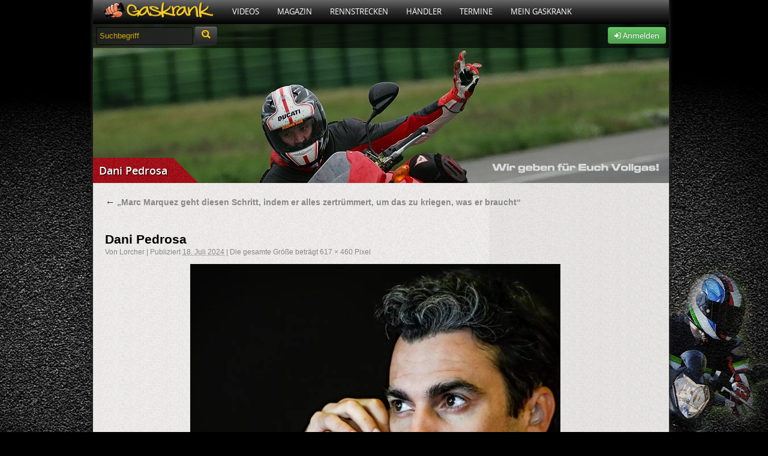

--- FILE ---
content_type: text/html; charset=UTF-8
request_url: https://www.gaskrank.tv/magazin/racing/marc-marquez-geht-diesen-schritt-indem-er-alles-zertruemmert-um-das-zu-kriegen-was-er-braucht/attachment/pedrosa-5/
body_size: 6914
content:
<!DOCTYPE html>
<!--[if lt IE 7]> <html class="no-js lt-ie9 lt-ie8 lt-ie7" lang="de" xmlns:og="http://opengraphprotocol.org/schema/" xmlns:fb="http://ogp.me/ns/fb#"> <![endif]-->
<!--[if IE 7]>    <html class="no-js lt-ie9 lt-ie8" lang="de" xmlns:og="http://opengraphprotocol.org/schema/" xmlns:fb="http://ogp.me/ns/fb#"> <![endif]-->
<!--[if IE 8]>    <html class="no-js lt-ie9" lang="de" xmlns:og="http://opengraphprotocol.org/schema/" xmlns:fb="http://ogp.me/ns/fb#"> <![endif]-->
<!--[if (gte IE 9)|(gt IEMobile 7)|!(IEMobile)|!(IE)]><!--><html dir="ltr" lang="de" xmlns:og="http://opengraphprotocol.org/schema/" xmlns:fb="http://ogp.me/ns/fb#" class="no-js"><!--<![endif]-->
<head>
<meta charset="UTF-8" />
<title>Dani Pedrosa - Gaskrank Magazin</title>
	<link rel="profile" href="http://gmpg.org/xfn/11" />
	<link rel="stylesheet" type="text/css" media="all" href="https://static.gaskrank.tv/css/blog.de.min.css?v=2.05" />
	
	<link rel="stylesheet" href="https://static.gaskrank.tv/css/reset.min.css">		
	<link rel="stylesheet" href="https://static.gaskrank.tv/css/grid.min.css">		
	<link rel="stylesheet" href="https://static.gaskrank.tv/css/gaskrank.min.css?v=3.11" />

	<script src="https://static.gaskrank.tv/js/lib/jquery-1.7.1.min.js"></script>
	
	<script src="https://static.gaskrank.tv/bootstrap/js/bootstrap.js"></script>
	<link rel="stylesheet" href="https://static.gaskrank.tv/bootstrap/css/bootstrap.css" />
	<link rel="stylesheet" href="https://static.gaskrank.tv/font/faw/font-awesome.css" />
	
	
	<script src="https://static.gaskrank.tv/js/lib/jquery.autocomplete.min.js"></script>	
	
			<script src="https://static.gaskrank.tv/js/intradat.min.js"></script>
	
	<script src="https://static.gaskrank.tv/play/jwplayer.js"></script>
	

<link rel="pingback" href="https://www.gaskrank.tv/magazin/xmlrpc.php" />

<!-- This site is optimized with the Yoast SEO plugin v10.1.2 - https://yoast.com/wordpress/plugins/seo/ -->
<link rel="canonical" href="https://www.gaskrank.tv/magazin/racing/marc-marquez-geht-diesen-schritt-indem-er-alles-zertruemmert-um-das-zu-kriegen-was-er-braucht/attachment/pedrosa-5/" />
<meta property="og:locale" content="de_DE" />
<meta property="og:type" content="article" />
<meta property="og:title" content="Dani Pedrosa - Gaskrank Magazin" />
<meta property="og:description" content="© Motorsport Images - Dani Pedrosa verrät, wie er Marc Marquez&#039; Wechsel ins Ducati-Werksteam einschätzt" />
<meta property="og:url" content="https://www.gaskrank.tv/magazin/racing/marc-marquez-geht-diesen-schritt-indem-er-alles-zertruemmert-um-das-zu-kriegen-was-er-braucht/attachment/pedrosa-5/" />
<meta property="og:site_name" content="Gaskrank Magazin" />
<meta property="article:publisher" content="https://www.facebook.com/Gaskrank/" />
<meta property="og:image" content="https://static.gaskrank.tv/de/blog/2024/07/Pedrosa.jpg" />
<meta property="og:image:secure_url" content="https://static.gaskrank.tv/de/blog/2024/07/Pedrosa.jpg" />
<meta property="og:image:width" content="617" />
<meta property="og:image:height" content="460" />
<meta name="twitter:card" content="summary_large_image" />
<meta name="twitter:description" content="© Motorsport Images - Dani Pedrosa verrät, wie er Marc Marquez&#039; Wechsel ins Ducati-Werksteam einschätzt" />
<meta name="twitter:title" content="Dani Pedrosa - Gaskrank Magazin" />
<meta name="twitter:site" content="@gaskrank" />
<meta name="twitter:image" content="https://static.gaskrank.tv/de/blog/2024/07/Pedrosa.jpg" />
<meta name="twitter:creator" content="@gaskrank" />
<script type='application/ld+json'>{"@context":"https://schema.org","@type":"BreadcrumbList","itemListElement":[{"@type":"ListItem","position":1,"item":{"@id":"https://www.gaskrank.tv/magazin/","name":"Motorradmagazin"}},{"@type":"ListItem","position":2,"item":{"@id":"https://www.gaskrank.tv/magazin/racing/marc-marquez-geht-diesen-schritt-indem-er-alles-zertruemmert-um-das-zu-kriegen-was-er-braucht/","name":"&#8222;Marc Marquez geht diesen Schritt, indem er alles zertr\u00fcmmert, um das zu kriegen, was er braucht&#8220;"}},{"@type":"ListItem","position":3,"item":{"@id":"https://www.gaskrank.tv/magazin/racing/marc-marquez-geht-diesen-schritt-indem-er-alles-zertruemmert-um-das-zu-kriegen-was-er-braucht/attachment/pedrosa-5/","name":"Dani Pedrosa"}}]}</script>
<!-- / Yoast SEO plugin. -->

<link rel='dns-prefetch' href='//s.w.org' />
<link rel="alternate" type="application/rss+xml" title="Gaskrank Magazin &raquo; Feed" href="https://www.gaskrank.tv/magazin/feed/" />
<link rel="alternate" type="application/rss+xml" title="Gaskrank Magazin &raquo; Kommentar-Feed" href="https://www.gaskrank.tv/magazin/comments/feed/" />
<link rel="alternate" type="application/rss+xml" title="Gaskrank Magazin &raquo; Kommentar-Feed zu Dani Pedrosa" href="https://www.gaskrank.tv/magazin/racing/marc-marquez-geht-diesen-schritt-indem-er-alles-zertruemmert-um-das-zu-kriegen-was-er-braucht/attachment/pedrosa-5/feed/" />
		<script type="text/javascript">
			window._wpemojiSettings = {"baseUrl":"https:\/\/s.w.org\/images\/core\/emoji\/11.2.0\/72x72\/","ext":".png","svgUrl":"https:\/\/s.w.org\/images\/core\/emoji\/11.2.0\/svg\/","svgExt":".svg","source":{"concatemoji":"https:\/\/www.gaskrank.tv\/magazin\/wp-includes\/js\/wp-emoji-release.min.js?ver=5.1.21"}};
			!function(e,a,t){var n,r,o,i=a.createElement("canvas"),p=i.getContext&&i.getContext("2d");function s(e,t){var a=String.fromCharCode;p.clearRect(0,0,i.width,i.height),p.fillText(a.apply(this,e),0,0);e=i.toDataURL();return p.clearRect(0,0,i.width,i.height),p.fillText(a.apply(this,t),0,0),e===i.toDataURL()}function c(e){var t=a.createElement("script");t.src=e,t.defer=t.type="text/javascript",a.getElementsByTagName("head")[0].appendChild(t)}for(o=Array("flag","emoji"),t.supports={everything:!0,everythingExceptFlag:!0},r=0;r<o.length;r++)t.supports[o[r]]=function(e){if(!p||!p.fillText)return!1;switch(p.textBaseline="top",p.font="600 32px Arial",e){case"flag":return s([55356,56826,55356,56819],[55356,56826,8203,55356,56819])?!1:!s([55356,57332,56128,56423,56128,56418,56128,56421,56128,56430,56128,56423,56128,56447],[55356,57332,8203,56128,56423,8203,56128,56418,8203,56128,56421,8203,56128,56430,8203,56128,56423,8203,56128,56447]);case"emoji":return!s([55358,56760,9792,65039],[55358,56760,8203,9792,65039])}return!1}(o[r]),t.supports.everything=t.supports.everything&&t.supports[o[r]],"flag"!==o[r]&&(t.supports.everythingExceptFlag=t.supports.everythingExceptFlag&&t.supports[o[r]]);t.supports.everythingExceptFlag=t.supports.everythingExceptFlag&&!t.supports.flag,t.DOMReady=!1,t.readyCallback=function(){t.DOMReady=!0},t.supports.everything||(n=function(){t.readyCallback()},a.addEventListener?(a.addEventListener("DOMContentLoaded",n,!1),e.addEventListener("load",n,!1)):(e.attachEvent("onload",n),a.attachEvent("onreadystatechange",function(){"complete"===a.readyState&&t.readyCallback()})),(n=t.source||{}).concatemoji?c(n.concatemoji):n.wpemoji&&n.twemoji&&(c(n.twemoji),c(n.wpemoji)))}(window,document,window._wpemojiSettings);
		</script>
		<style type="text/css">
img.wp-smiley,
img.emoji {
	display: inline !important;
	border: none !important;
	box-shadow: none !important;
	height: 1em !important;
	width: 1em !important;
	margin: 0 .07em !important;
	vertical-align: -0.1em !important;
	background: none !important;
	padding: 0 !important;
}
</style>
	<link rel='stylesheet' id='wp-block-library-css'  href='https://www.gaskrank.tv/magazin/wp-includes/css/dist/block-library/style.min.css?ver=5.1.21' type='text/css' media='all' />
<link rel='https://api.w.org/' href='https://www.gaskrank.tv/magazin/wp-json/' />
<link rel="EditURI" type="application/rsd+xml" title="RSD" href="https://www.gaskrank.tv/magazin/xmlrpc.php?rsd" />
<link rel="wlwmanifest" type="application/wlwmanifest+xml" href="https://www.gaskrank.tv/magazin/wp-includes/wlwmanifest.xml" /> 
<meta name="generator" content="WordPress 5.1.21" />
<link rel='shortlink' href='https://www.gaskrank.tv/magazin/?p=77167' />
<link rel="alternate" type="application/json+oembed" href="https://www.gaskrank.tv/magazin/wp-json/oembed/1.0/embed?url=https%3A%2F%2Fwww.gaskrank.tv%2Fmagazin%2Fracing%2Fmarc-marquez-geht-diesen-schritt-indem-er-alles-zertruemmert-um-das-zu-kriegen-was-er-braucht%2Fattachment%2Fpedrosa-5%2F" />
<link rel="alternate" type="text/xml+oembed" href="https://www.gaskrank.tv/magazin/wp-json/oembed/1.0/embed?url=https%3A%2F%2Fwww.gaskrank.tv%2Fmagazin%2Fracing%2Fmarc-marquez-geht-diesen-schritt-indem-er-alles-zertruemmert-um-das-zu-kriegen-was-er-braucht%2Fattachment%2Fpedrosa-5%2F&#038;format=xml" />
<link rel="stylesheet" href="https://www.gaskrank.tv/magazin/wp-content/plugins/highslide-4-wordpress-reloaded/highslide.min.css?ver=4113v128" type="text/css" media="screen" />
<!--[if lt IE 7]>
<link rel="stylesheet" type="text/css" href="https://www.gaskrank.tv/magazin/wp-content/plugins/highslide-4-wordpress-reloaded/highslide-ie6.min.css" />
<![endif]-->
		<style type="text/css">.recentcomments a{display:inline !important;padding:0 !important;margin:0 !important;}</style>
		<style type="text/css" id="custom-background-css">
body.custom-background { background-color: #dbdbdb; }
</style>
	<link rel="stylesheet" href="https://static.gaskrank.tv/branding/blog/branding.css?v=5.06" />	<script src="https://static.gaskrank.tv/js/lib/modernizr-2.5.3.min.js"></script>
		<link href="https://static.gaskrank.tv/shariff-3.0.1/shariff.complete.css" rel="stylesheet">

</head>
<body>
<div id="ip_page_wrapper">
    <div id="ip_content_wrapper">
	    <div id="publisher_page_wrapper">
	    <style>
#gaInner {
  display: table;
  margin: 0 auto;
}
        </style>
            <div id="gaInner" class="text-center">
</div>

			<div id="publisher_main">

<div class="gkContainer gkConSdw gkBg2">
	<header>
		<div id="gkMenu">
				<nav>
				<ul class="dd_menu">
					<li><a class="gkMenuAs gkMenuHome" href="/" title="Motorrad Portal"><img src="https://static.gaskrank.tv/gaskrank2.png" height="26"></a></li>
					<li><a class="gkMenuA" href="/tv/" title="Motorrad Videos">Videos</a>
						<ul class="gkMenuSub">				
							<li><a href="/tv/motorrad-videos/" title="Neueste Motorradvideos">Neueste Filme</a></li>
							<li><a href="/tv/top-videos/" title="Am meisten gesehene Videos">Am meisten gesehen</a></li>
							<li><a href="/tv/user-voted/" title="Am besten bewertete Videos">Am besten bewertet</a></li>
							<li><a href="/tv/" title="Video Kategorien">Video Kategorien</a></li>
							<li><a href="/tv/upload/" title="Motorradvideo hochladen">Film hochladen</a></li>
						</ul>
					</li>
					<li><a class="gkMenuA" href="/magazin/" title="Motorrad Magazin">Magazin</a>
						<ul class="gkMenuSub">
							<li><a href="/magazin/racing/">Racing Magazin</a></li>
							<li><a href="/magazin/allgemein/">Allgemeine Themen</a></li>
							<li><a href="/magazin/klassisch/">Klassisch & Custom</a></li>
							<li><a href="/magazin/naked/">Straße & Anfänger</a></li>
							<li><a href="/magazin/touring/">Touring & Urlaub</a></li>
							<li><a href="/magazin/offroad/">Motocross</a></li>
							<li><a href="/magazin/technik/">Technikthemen</a></li>
							<li><a href="/magazin/motosat/">MotoSat Satire</a></li>
							<li><a href="/magazin/gaskrank-user/">Gaskrank User</a></li>
							<li><a href="/magazin/gaskrank/">Gaskrank Nachrichten</a></li>
						</ul>					
					</li>
					<li><a class="gkMenuA" href="/rennstrecken/" title="Rennstrecken">Rennstrecken</a>
						<ul class="gkMenuSub">
							<li><a href="/rennstrecken/">Motorrad Rennstrecken</a></li>
							<li><a href="/fahrertraining/">Renn- & Fahrertrainings</a></li>
							<li><a href="/fahrertraining/termine/">Aktuelle Termine</a></li>
							<li><a href="/fahrertraining/suche/">Termin suchen</a></li>
							<li><a href="https://www.gaskrank.tv/account/"><b>Deine</b> Rundenzeiten</a></li>
							<li><a href="/fahrertraining/veranstalter/">Alle Veranstalter</a></li>
							<li><a href="/fahrertraining/veranstalter-info.htm">Für Veranstalter</a></li>
						</ul>					
					</li>
					<li><a class="gkMenuA" href="/haendler/" title="Motorradhändler">Händler</a>
						<ul class="gkMenuSub">				
						
							<li><a href="/haendler/">Motorradhändler</a></li>
							<li><a href="/haendler/umkreissuche/">Händlersuche</a></li>
							<li><a href="/haendler/tipp/">Händler: Die Besten</a></li>
							<li><a href="/haendler/aktuelle-bewertungen/">Neueste Bewertungen</a></li>
							<li><a href="/haendler/info/">Für Motorradhändler</a></li>						
						</ul>					
					</li>
					<li><a class="gkMenuA" href="/termine/" title="Motorradtreffen & Termine">Termine</a>
						<ul class="gkMenuSub">				
							<li><a href="/termine/">Aktuelle Termine</a></li>
							<li><a href="/termine/umkreissuche/" title="Treffen & Termine Umkreissuche">Termin suchen</a></li>
							<li><a href="https://www.gaskrank.tv/account/termin-anlegen.htm" title="Motorradtermin eintragen">Termin eintragen</a></li>
						</ul>					
					</li>
																<li><a class="gkMenuA" href="/motorrad-stammtisch/" title="Motorradfahrer">Mein Gaskrank</a>
											
						
						<ul class="gkMenuSub">				
															<li><a href="https://www.gaskrank.tv/account/" title="Gaskrank User">Anmelden</a></li>
								<li><a href="https://www.gaskrank.tv/account/neu.htm" title="Gaskrank User">Registrieren</a></li>
														<li><a href="/user/" title="Gaskrank User">Motorradfahrer</a></li>
							<li><a href="/motorraeder/" title="Motorräder">Motorräder</a></li>
							<li><a href="/termine/" title="User Termine">Treffen & Termine</a></li>
						</ul>					
					</li>
					<!--
					<li><a class="gkMenuA" href="/gaskrank/" title="Gaskrank Team">Über uns</a>
						<ul class="gkMenuSub">				
							<li><a href="/gaskrank/" title="Gaskrank Team">Gaskrank Team</a></li>
							<li><a href="/gaskrank/kontakt.htm" title="Kontakt">Kontakt</a></li>
							<li><a href="/gaskrank/mediadaten.htm" title="Gaskrank Mediadaten">Mediadaten</a></li>
							<li><a href="/gaskrank/werben.htm" title="Gaskrank Werbung">Werben auf Gaskrank</a></li>
							<li><a href="/gaskrank/technik.htm" title="Gaskrank Technik">Gaskrank Technik</a></li>
							<li><a href="/gaskrank/investor-relations.htm" title="Investor Relations">Investor Relations</a></li>
							<li><a href="/gaskrank/impressum.htm" title="Kontakt">Impressum</a></li>
							<li><a href="/gaskrank/datenschutz.htm" title="Kontakt">Datenschutz</a></li>
							<li><a href="/gaskrank/haftungsausschluss.htm" title="Kontakt">Haftungsausschluss</a></li>
							<li><a href="/gaskrank/teilnahme-test.htm" title="Teilnahmebedingungen">Teilnahmebedingungen<br>Produkttest</a></li>
						</ul>
					</li>
					-->
				</ul>
				</nav>
			<div class="gkClear"></div>
		
		</div>


		<div id="gkSpot" style="position:relative;">
			<div id="gkSubBar">	
				<form style="display:inline;" method="get" action="/suche/">
				<input id="gkSearchInput" type="text" name="q" onfocus="if(this.value=='Suchbegriff') {this.value=''; this.style.color='#fff';}" value="Suchbegriff"	 />
				<button type="submit" class="btn btn-inverse" style="height:30px;margin-top:-3px;"><i class="icon-search" style="color:#ffc70b;font-size:14pt;"></i></button>
				</form>
				<div id="gkUserSpot">


									<div class="gkRight">
						<a class="btn btn-success" href="https://www.gaskrank.tv/account/">
							<i class="icon-signin"></i> Anmelden
						</a>
					</div>				
								
				</div>
			</div>
			
	
			<div id="gkH1">
				<div><h1 itemprop="name">Dani Pedrosa</h1></div>
			</div>
		</div>
	</header>	
	
<div class="gkCol2Main">

		<div id="container" class="single-attachment">
			<div id="content" role="main">

			

									<p class="page-title"><a href="https://www.gaskrank.tv/magazin/racing/marc-marquez-geht-diesen-schritt-indem-er-alles-zertruemmert-um-das-zu-kriegen-was-er-braucht/" title="Zurück zu &#8222;Marc Marquez geht diesen Schritt, indem er alles zertrümmert, um das zu kriegen, was er braucht&#8220;" rel="gallery"><span class="meta-nav">&larr;</span> &#8222;Marc Marquez geht diesen Schritt, indem er alles zertrümmert, um das zu kriegen, was er braucht&#8220;</a></p>
				
				<div id="post-77167" class="post-77167 attachment type-attachment status-inherit hentry">
					<h2 class="entry-title">Dani Pedrosa</h2>

					<div class="entry-meta">
						<span class="meta-prep meta-prep-author">Von</span> <span class="author vcard"><a class="url fn n" href="https://www.gaskrank.tv/magazin/author/lorcher/" title="Zeige alle Beiträge von Lorcher" rel="author">Lorcher</a></span>						<span class="meta-sep">|</span>
						<span class="meta-prep meta-prep-entry-date">Publiziert</span> <span class="entry-date"><abbr class="published" title="14:55">18. Juli 2024</abbr></span> <span class="meta-sep">|</span> Die gesamte Größe beträgt <a href="https://static.gaskrank.tv/de/blog/2024/07/Pedrosa.jpg" title="Link zum Bild in voller Grösse">617 &times; 460</a> Pixel											</div><!-- .entry-meta -->

					<div class="entry-content">
						<div class="entry-attachment">
						<p class="attachment"><a href="https://static.gaskrank.tv/de/blog/2024/07/Pedrosa.jpg" title="Dani Pedrosa" rel="attachment"><img width="617" height="460" src="https://static.gaskrank.tv/de/blog/2024/07/Pedrosa.jpg" class="attachment-900x900 size-900x900" alt="" srcset="https://static.gaskrank.tv/de/blog/2024/07/Pedrosa.jpg 617w, https://static.gaskrank.tv/de/blog/2024/07/Pedrosa-300x224.jpg 300w" sizes="(max-width: 617px) 100vw, 617px" /></a></p>

						<div id="nav-below" class="navigation">
							<div class="nav-previous"></div>
							<div class="nav-next"></div>
						</div><!-- #nav-below -->
						</div><!-- .entry-attachment -->
						<div class="entry-caption"><p>© Motorsport Images &#8211; Dani Pedrosa verrät, wie er Marc Marquez&#8216; Wechsel ins Ducati-Werksteam einschätzt</p>
</div>


					</div><!-- .entry-content -->

					<div class="entry-utility">
						Setze ein Lesezeichen auf den <a href="https://www.gaskrank.tv/magazin/racing/marc-marquez-geht-diesen-schritt-indem-er-alles-zertruemmert-um-das-zu-kriegen-was-er-braucht/attachment/pedrosa-5/" title="Permalink zu Dani Pedrosa" rel="bookmark">Permalink</a>.											</div><!-- .entry-utility -->
				</div><!-- #post-## -->


			<div id="comments">




	<div id="respond" class="comment-respond">
		<h3 id="reply-title" class="comment-reply-title">Schreibe einen Kommentar <small><a rel="nofollow" id="cancel-comment-reply-link" href="/magazin/racing/marc-marquez-geht-diesen-schritt-indem-er-alles-zertruemmert-um-das-zu-kriegen-was-er-braucht/attachment/pedrosa-5/#respond" style="display:none;">Antwort abbrechen</a></small></h3>			<form action="https://www.gaskrank.tv/magazin/wp-comments-post.php" method="post" id="commentform" class="comment-form">
				<p class="comment-notes"><span id="email-notes">Deine E-Mail-Adresse wird nicht veröffentlicht.</span> Erforderliche Felder sind mit <span class="required">*</span> markiert</p><p class="comment-form-comment"><label for="comment">Kommentar</label> <textarea autocomplete="new-password"  id="f3fd01ca53"  name="f3fd01ca53"   cols="45" rows="8" maxlength="65525" required="required"></textarea><textarea id="comment" aria-hidden="true" name="comment" autocomplete="new-password" style="padding:0;clip:rect(1px, 1px, 1px, 1px);position:absolute !important;white-space:nowrap;height:1px;width:1px;overflow:hidden;" tabindex="-1"></textarea><script data-noptimize type="text/javascript">document.getElementById("comment").setAttribute( "id", "a6f5c94b962e2ace2b35a2cf37f77046" );document.getElementById("f3fd01ca53").setAttribute( "id", "comment" );</script></p><p class="comment-form-author"><label for="author">Name <span class="required">*</span></label> <input id="author" name="author" type="text" value="" size="30" maxlength="245" required='required' /></p>
<p class="comment-form-email"><label for="email">E-Mail-Adresse <span class="required">*</span></label> <input id="email" name="email" type="text" value="" size="30" maxlength="100" aria-describedby="email-notes" required='required' /></p>
<p class="comment-form-url"><label for="url">Website</label> <input id="url" name="url" type="text" value="" size="30" maxlength="200" /></p>
<p class="comment-form-cookies-consent"><input id="wp-comment-cookies-consent" name="wp-comment-cookies-consent" type="checkbox" value="yes" /><label for="wp-comment-cookies-consent">Meinen Namen, meine E-Mail-Adresse und meine Website in diesem Browser für die nächste Kommentierung speichern.</label></p>
<p class="form-submit"><input name="submit" type="submit" id="submit" class="submit" value="Kommentar abschicken" /> <input type='hidden' name='comment_post_ID' value='77167' id='comment_post_ID' />
<input type='hidden' name='comment_parent' id='comment_parent' value='0' />
</p>			</form>
			</div><!-- #respond -->
	
</div><!-- #comments -->


			</div><!-- #content -->
		</div><!-- #container -->

			<div class="clear"></div>
		<footer>
						<div id="gkFootInfo">
				<div class="gkFootInfo4">
					<h6>Social Media</h6>
								

					<a href="http://www.facebook.com/Gaskrank" target="_blank"><b class="gkHt">Gaskrank auf Facebook</b></a><br>
					Die Gaskrank Fan-Page auf Facebook
					<br><br>

					<a href="http://www.Instagram.com/gaskrank.tv/" target="_blank"><b class="gkHt">Gaskrank auf Instagram</b></a><br>
					Die Gaskrank Page auf Instagram
					<br><br>

					<a href="https://twitter.com/Gaskrank" target="_blank"><b class="gkHt">@Gaskrank</b></a><br>
					Twitterkanal mit Infos und Videos.
					<br><br>
					<a href="https://instagram.com/gaskrank.tv" target="_blank"><img src="https://static.gaskrank.tv/ico/insta.jpg" /></a>
					<a href="http://www.facebook.com/Gaskrank" target="_blank"><img src="https://static.gaskrank.tv/ico/facebook.png" /></a>
					<a href="https://twitter.com/gaskrank" target="_blank"><img src="https://static.gaskrank.tv/ico/twitter.png" /></a>
				</div>
			
				<div class="gkFootInfo4">
					<h6>Ansprechpartner</h6>
				
					<b class="gkHt">eVisor</b><br>
					Klaus Nägler<br>
                                        Tel.: 06726 / 9021<br>
                                        <a href="mailto:klaus@gaskrank.tv">klaus@gaskrank.tv</a>	


									
				</div>
				<div class="gkFootInfo4 gkFootLast">
					<h6>Partner</h6>
				
					<a href="http://www.evisor.de" target="_blank">

					<img class="gkLeftImg" src="https://static.gaskrank.tv/img/logo/foot-evisor.png" /></a>
				
					<br><br><br>			
	

				</div>
				<div class="clear"></div>
			</div>
			<div id="gkFootBottom">
				<div class="gkGrid8">
					<a href="/gaskrank/impressum.htm">Impressum</a> |
					<a href="/gaskrank/datenschutz.htm">Datenschutz</a> |
					<a href="/gaskrank/haftungsausschluss.htm">Haftungsausschluss</a>
					<br><br>
					Copyright &copy; 2004 - 2026 eVisor - Klaus Nägler / Lorch am Rhein
				</div>
			
				<div class="gkGrid8">
					<img class="gkRightImg" src="https://static.gaskrank.tv/img/logo/foot-gaskrank.png" />
				</div>
				<div class="clear"></div>
			</div>
		</footer>
	</div>
			</div>
			<div id="publisher_right" class="">
							</div>
		</div>
	</div>
</div>



<script>
$( document ).ready(function() {
    $(window).scroll(function() {
        var curSc = $(this).scrollTop();
        if (curSc >= 5) {        // If page is scrolled more than 50px
             $('#publisher_right').css('top', curSc);
            //console.log(curSc);


        } else {
            $('#publisher_right').css('top', 0);
        }
    });

});

</script>



<script type="text/javascript" language="javascript">
suggestionBox();
</script>
<script src="https://static.gaskrank.tv/shariff-3.0.1/shariff.min.js"></script>
</body>
</html>
<!--HighSlide4Wordpress Footer JS Includes--><div id="closebutton"class="highslide-overlay closebutton"onclick="return hs.close(this)"title="Close"></div><a href="http://ucardo.com"title="The Smart QR Code on your Business Card"style="display:none">QR Code Business Card</a><script type="text/javascript"src="https://www.gaskrank.tv/magazin/wp-content/plugins/highslide-4-wordpress-reloaded/highslide.min.js?ver=4113v128"></script><script type="text/javascript">hs.graphicsDir='https://www.gaskrank.tv/magazin/wp-content/plugins/highslide-4-wordpress-reloaded/graphics/';hs.showCredits=false;hs.fadeInOut=false;hs.padToMinWidth=true;hs.outlineType='rounded-white';hs.registerOverlay({overlayId:'closebutton',position:'top right',fade:0});hs.zIndexCounter=10003;</script><script type='text/javascript' src='https://www.gaskrank.tv/magazin/wp-includes/js/wp-embed.min.js?ver=5.1.21'></script>
<script src="https://static.gaskrank.tv/shariff-3.0.1/shariff.min.js"></script>
</body>
</html>
